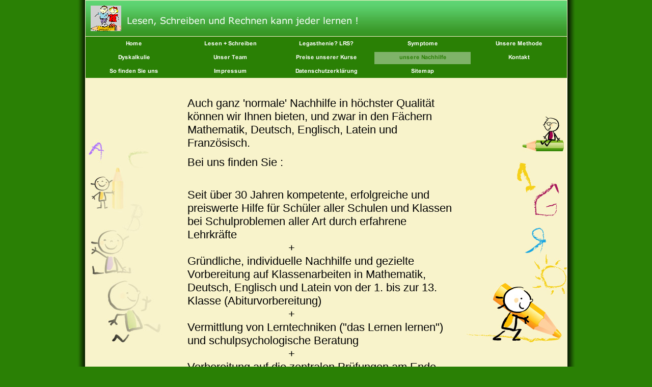

--- FILE ---
content_type: text/html
request_url: https://dyskalkulie-lrs-hilfe.de/unsere-nachhilfe.html
body_size: 10942
content:
<!DOCTYPE html PUBLIC "-//W3C//DTD HTML 4.01 Transitional//EN" "http://www.w3.org/TR/html4/loose.dtd">
<html><head><META http-equiv="Content-Type" content="text/html; charset=UTF-8"><title>unsere Nachhilfe</title><meta http-equiv="X-UA-Compatible" content="IE=EmulateIE7" ><meta content="" name="description"><meta name="keywords" content=""><meta content="false" http-equiv="imagetoolbar"><link type="text/css" href="mediapool/85/859704/resources/custom_1620557848767.css" rel="stylesheet"></head><body><script type="text/javascript" language="JavaScript" src="js/mm.js"></script><div id="body"><table cellpadding="0" cellspacing="0" class="tableformat" id="maincontainer"><tr><td width="15" id="leftgradient" rowspan="2"><img alt="" src="images/i.gif"></td><td valign="top" id="headerAndContent"><img alt="" src="designs/design5005/color1/keyvisuals/keyv0.jpg" name="keyvisual" id="keyvisual"><div id="headelements"><img alt="" src="mediapool/85/859704/resources/logo_5005_28924910.gif" id="logo"><img alt="Lesen, Schreiben und Rechnen kann jeder lernen !" src="mediapool/85/859704/resources/slogan_5005_1_1600754317.png" name="slogan" id="slogan"></div><div id="menuContainer"><div id="menucontainer_level1"><a onMouseOut="MM_swapImgRestore()" onMouseOver="
        MM_swapImage('menuimg8659913',''
        ,'mediapool/85/859704/resources/tree/8659913_1595132137a.png',1)
      " href="index.html"><img src="mediapool/85/859704/resources/tree/8659913_1595132137.png" border="0" alt="Home" title="Home" name="menuimg8659913"></a><script type="text/javascript">MM_preloadImages('mediapool/85/859704/resources/tree/8659913_1595132137a.png')</script><a onMouseOut="MM_swapImgRestore()" onMouseOver="
        MM_swapImage('menuimg17827767',''
        ,'mediapool/85/859704/resources/tree/17827767_1405401753a.png',1)
      " href="lesen-schreiben.html"><img src="mediapool/85/859704/resources/tree/17827767_1405401753.png" border="0" alt="Lesen + Schreiben " title="Lesen + Schreiben " name="menuimg17827767"></a><script type="text/javascript">MM_preloadImages('mediapool/85/859704/resources/tree/17827767_1405401753a.png')</script><a onMouseOut="MM_swapImgRestore()" onMouseOver="
        MM_swapImage('menuimg8659914',''
        ,'mediapool/85/859704/resources/tree/8659914_467087531a.png',1)
      " href="legasthenie-lrs.html"><img src="mediapool/85/859704/resources/tree/8659914_467087531.png" border="0" alt="Legasthenie? LRS?" title="Legasthenie? LRS?" name="menuimg8659914"></a><script type="text/javascript">MM_preloadImages('mediapool/85/859704/resources/tree/8659914_467087531a.png')</script><a onMouseOut="MM_swapImgRestore()" onMouseOver="
        MM_swapImage('menuimg8709364',''
        ,'mediapool/85/859704/resources/tree/8709364_858698090a.png',1)
      " href="symptome.html"><img src="mediapool/85/859704/resources/tree/8709364_858698090.png" border="0" alt="Symptome" title="Symptome" name="menuimg8709364"></a><script type="text/javascript">MM_preloadImages('mediapool/85/859704/resources/tree/8709364_858698090a.png')</script><a onMouseOut="MM_swapImgRestore()" onMouseOver="
        MM_swapImage('menuimg8711107',''
        ,'mediapool/85/859704/resources/tree/8711107_982551532a.png',1)
      " href="unsere-methode.html"><img src="mediapool/85/859704/resources/tree/8711107_982551532.png" border="0" alt="Unsere Methode" title="Unsere Methode" name="menuimg8711107"></a><script type="text/javascript">MM_preloadImages('mediapool/85/859704/resources/tree/8711107_982551532a.png')</script><a onMouseOut="MM_swapImgRestore()" onMouseOver="
        MM_swapImage('menuimg18203294',''
        ,'mediapool/85/859704/resources/tree/18203294_1584112724a.png',1)
      " href="dyskalkulie.html"><img src="mediapool/85/859704/resources/tree/18203294_1584112724.png" border="0" alt="Dyskalkulie" title="Dyskalkulie" name="menuimg18203294"></a><script type="text/javascript">MM_preloadImages('mediapool/85/859704/resources/tree/18203294_1584112724a.png')</script><a onMouseOut="MM_swapImgRestore()" onMouseOver="
        MM_swapImage('menuimg8711122',''
        ,'mediapool/85/859704/resources/tree/8711122_1634164487a.png',1)
      " href="unser-team.html"><img src="mediapool/85/859704/resources/tree/8711122_1634164487.png" border="0" alt="Unser Team" title="Unser Team" name="menuimg8711122"></a><script type="text/javascript">MM_preloadImages('mediapool/85/859704/resources/tree/8711122_1634164487a.png')</script><a onMouseOut="MM_swapImgRestore()" onMouseOver="
        MM_swapImage('menuimg8659915',''
        ,'mediapool/85/859704/resources/tree/8659915_940281710a.png',1)
      " href="preise-unserer-kurse.html"><img src="mediapool/85/859704/resources/tree/8659915_940281710.png" border="0" alt="Preise unserer Kurse" title="Preise unserer Kurse" name="menuimg8659915"></a><script type="text/javascript">MM_preloadImages('mediapool/85/859704/resources/tree/8659915_940281710a.png')</script><img src="mediapool/85/859704/resources/tree/8747480_1079737961c.png" border="0" alt="unsere Nachhilfe " title="unsere Nachhilfe " name="menuimg8747480"><a onMouseOut="MM_swapImgRestore()" onMouseOver="
        MM_swapImage('menuimg8659918',''
        ,'mediapool/85/859704/resources/tree/8659918_747872749a.png',1)
      " href="kontakt.html"><img src="mediapool/85/859704/resources/tree/8659918_747872749.png" border="0" alt="Kontakt" title="Kontakt" name="menuimg8659918"></a><script type="text/javascript">MM_preloadImages('mediapool/85/859704/resources/tree/8659918_747872749a.png')</script><a onMouseOut="MM_swapImgRestore()" onMouseOver="
        MM_swapImage('menuimg8659919',''
        ,'mediapool/85/859704/resources/tree/8659919_858895325a.png',1)
      " href="so-finden-sie-uns.html"><img src="mediapool/85/859704/resources/tree/8659919_858895325.png" border="0" alt="So finden Sie uns" title="So finden Sie uns" name="menuimg8659919"></a><script type="text/javascript">MM_preloadImages('mediapool/85/859704/resources/tree/8659919_858895325a.png')</script><a onMouseOut="MM_swapImgRestore()" onMouseOver="
        MM_swapImage('menuimg8659920',''
        ,'mediapool/85/859704/resources/tree/8659920_1936125221a.png',1)
      " href="impressum.html"><img src="mediapool/85/859704/resources/tree/8659920_1936125221.png" border="0" alt="Impressum" title="Impressum" name="menuimg8659920"></a><script type="text/javascript">MM_preloadImages('mediapool/85/859704/resources/tree/8659920_1936125221a.png')</script><a onMouseOut="MM_swapImgRestore()" onMouseOver="
        MM_swapImage('menuimg19737188',''
        ,'mediapool/85/859704/resources/tree/19737188_2030034444a.png',1)
      " href="datenschutzerklaerung.html"><img src="mediapool/85/859704/resources/tree/19737188_2030034444.png" border="0" alt="Datenschutzerkl&auml;rung" title="Datenschutzerkl&auml;rung" name="menuimg19737188"></a><script type="text/javascript">MM_preloadImages('mediapool/85/859704/resources/tree/19737188_2030034444a.png')</script><a onMouseOut="MM_swapImgRestore()" onMouseOver="
        MM_swapImage('menuimg8659921',''
        ,'mediapool/85/859704/resources/tree/8659921_1162520966a.png',1)
      " href="sitemap.html"><img src="mediapool/85/859704/resources/tree/8659921_1162520966.png" border="0" alt="Sitemap" title="Sitemap" name="menuimg8659921"></a><script type="text/javascript">MM_preloadImages('mediapool/85/859704/resources/tree/8659921_1162520966a.png')</script><div style="clear:both;"></div></div></div><table width="100%" cellpadding="0" cellspacing="0" id="contentarea"><tr><td align="left" valign="top" id="content"><table cellpadding="0" cellspacing="0" id="content_wrap"><tr><td id="content_cell"><table cellspacing="0" cellpadding="0" border="0" width="100%">
<tr>
<td width="100%">
<div align="left"><p><span style="font-size: 22px;">Auch ganz 'normale' Nachhilfe in h&ouml;chster Qualit&auml;t k&ouml;nnen wir Ihnen bieten, und zwar in den F&auml;chern Mathematik, Deutsch, Englisch, Latein und Franz&ouml;sisch.</span></p><p><span style="font-size: 22px;">Bei uns finden Sie :</span></p><p><span style="font-size: 22px;"><br>Seit &uuml;ber 30 Jahren kompetente, erfolgreiche und preiswerte Hilfe f&uuml;r Sch&uuml;ler aller Schulen und Klassen bei Schulproblemen aller Art durch erfahrene Lehrkr&auml;fte<br>&nbsp;&nbsp;&nbsp;&nbsp;&nbsp;&nbsp;&nbsp;&nbsp;&nbsp;&nbsp;&nbsp;&nbsp;&nbsp;&nbsp;&nbsp;&nbsp;&nbsp;&nbsp;&nbsp;&nbsp;&nbsp;&nbsp;&nbsp;&nbsp;&nbsp;&nbsp;&nbsp;&nbsp;&nbsp;&nbsp;&nbsp;&nbsp; +<br>Gr&uuml;ndliche, individuelle Nachhilfe und gezielte Vorbereitung auf Klassenarbeiten in Mathematik, Deutsch, Englisch und Latein von der 1. bis zur 13. Klasse (Abiturvorbereitung)<br>&nbsp;&nbsp;&nbsp;&nbsp;&nbsp;&nbsp;&nbsp;&nbsp;&nbsp;&nbsp;&nbsp;&nbsp;&nbsp;&nbsp;&nbsp;&nbsp;&nbsp;&nbsp;&nbsp;&nbsp;&nbsp;&nbsp;&nbsp;&nbsp;&nbsp;&nbsp;&nbsp;&nbsp;&nbsp;&nbsp;&nbsp;&nbsp; +<br>Vermittlung von Lerntechniken (&quot;das Lernen lernen&quot;) und schulpsychologische Beratung<br>&nbsp;&nbsp;&nbsp;&nbsp;&nbsp;&nbsp;&nbsp;&nbsp;&nbsp;&nbsp;&nbsp;&nbsp;&nbsp;&nbsp;&nbsp;&nbsp;&nbsp;&nbsp;&nbsp;&nbsp;&nbsp;&nbsp;&nbsp;&nbsp;&nbsp;&nbsp;&nbsp;&nbsp;&nbsp;&nbsp;&nbsp;&nbsp; +<br>Vorbereitung auf die zentralen Pr&uuml;fungen am Ende des Schuljahres und im Abitur<br>&nbsp;&nbsp;&nbsp;&nbsp;&nbsp;&nbsp;&nbsp;&nbsp;&nbsp;&nbsp;&nbsp;&nbsp;&nbsp;&nbsp;&nbsp;&nbsp;&nbsp;&nbsp;&nbsp;&nbsp;&nbsp;&nbsp;&nbsp;&nbsp;&nbsp;&nbsp;&nbsp;&nbsp;&nbsp;&nbsp;&nbsp;&nbsp; +<br>Vorbereitung auf Gymnasium und Realschule&nbsp; + Hilfe in der Orientierungsstufe (Klasse 5 und 6)<br>&nbsp; &nbsp; &nbsp; &nbsp; &nbsp; &nbsp; &nbsp;</span></p><p><span style="font-size: 22px;">N&auml;here Informationen finden Sie unter:</span></p><p><span style="font-size: 22px;"><a href="http://www.individuelle-nachhilfe.info  " style="text-decoration: underline;"><font color="#000000" style="text-decoration: underline;">www.individuelle-nachhilfe.info</font></a>&nbsp; &nbsp; &nbsp; &nbsp; &nbsp; &nbsp; &nbsp;&nbsp;</span></p></div>
</td>
</tr>
<tr>
<td valign="top"><img alt="" height="1" width="462" src="images/i.gif"></td>
</tr>
</table>
<img height="1" alt="" src="images/i.gif" id="contentMinWidth"></td></tr></table></td></tr></table></td><td width="15" id="rightgradient" rowspan="2"><img alt="" src="images/i.gif"></td></tr><tr><td valign="top" class="bot" id="company_and_email"><table width="100%" cellspacing="0" cellpadding="0"><tr><td align="left" class="company">Schulpsychologische Praxis und Lehrinstitut Dr. Regelmann &nbsp;|&nbsp;  Tel.  01511 52 743 51 (9-20 Uhr)</td><td align="right" class="counter"><script type="text/javascript">
		if (typeof document.all != 'undefined') {
			var counter = document.getElementById('vcounter');
			if (counter) {
				if (counter.parentNode) {
					var tdAboveCounterWidth = counter.parentNode.getAttribute("width");
					if (tdAboveCounterWidth) {
						counter.style.width = tdAboveCounterWidth;
					}
				}
			}
		}
		</script></td></tr></table></td></tr><tr><td id="leftbottomgradient"></td><td id="bottomgradient"></td><td id="rightbottomgradient"></td></tr></table></div></body></html>

--- FILE ---
content_type: text/css
request_url: https://dyskalkulie-lrs-hilfe.de/mediapool/85/859704/resources/custom_1620557848767.css
body_size: 6779
content:

/* ************************************************ */
/* Generic Design Css: design.css */

html {
	overflow: auto;
}

body, html {
	height: 100%;
}

#body, #fixed_wallpaper {
	position: absolute;
	width: 100%;
	height: 100%;
}

#content_cell{vertical-align:top;}

#maincontainer{
	width: 977px;
	margin: 0 auto;
}

#leftgradient { 
	width: 15px; 
	background: url("../../../../designs/design5005/color1/images/leftgradient-bg.png") right top repeat-y;
}

#leftgradient img, #rightgradient img{width:15px;}

#rightgradient { 
	width: 15px; 
	background: url("../../../../designs/design5005/color1/images/rightgradient-bg.png") repeat-y;
}


#leftbottomgradient { 
	height: 20px; 
	background: url("../../../../designs/design5005/color1/images/left-bottomgradient-bg.png") top right no-repeat; 
}
#bottomgradient { 
	height: 20px; 
	background: url("../../../../designs/design5005/color1/images/bottomgradient-bg.png") 0 0 repeat-x; 
}
#rightbottomgradient { 
	height: 20px; 
	background: url("../../../../designs/design5005/color1/images/right-bottomgradient-bg.png") top left no-repeat; 
}

#headerAndContent {
	background:url("../../../../designs/design5005/color1/images/theme_header_bg.jpg") repeat-x; 
	border-top: 1px solid #fff; 
	border-right: 1px solid #fff;
	border-left: 1px solid #fff; 
}

#keyvisual { 
	float: right; 
}

#headelements { 
	position: absolute; 
}

#slogan, #logo { 
	margin: 10px 0 0 10px; 
}

#content_wrap {
	margin: 0 auto 24px auto;	
}

#content_cell {
	padding: 24px 225px 0 0;
	height: 590px;
}

#content_wrap {
	 background: url("../../../../designs/design5005/color1/images/theme_right.jpg") top right no-repeat;
}

#contentarea #content { 
	height:614px; 
	padding-left: 200px; 
	background: url("../../../../designs/design5005/color1/images/theme_left.jpg") bottom left no-repeat;
}
	
#contentMinWidth {
	width: 520px;
}

#company_and_email {
	height: 30px;
	border: 1px solid #fff;
	
}

#company_and_email table tr td{
	vertical-align:middle;
}

#company_and_email .company { padding-left:12px; }

.counter {
	height: 30px; 
	margin-top: 1px;
	margin-left
}
	
#vcounter {
	padding-right: 12px;
	overflow:visible !important;
}

#body #textcounter_value { 
	padding: 0 6px 0 5px;
}

#counter_wrap { 
	margin: 0 12px; 
}
	
#menuContainer { 
	clear: both;
	border-top: 1px solid #fff;
	border-bottom:1px solid #fff;
}

#menuContainer a {
	outline: 0;
}

/* menu image dimensions to avoid flashes of scaled images during page load */
/* level 1 dimensions, overridden by level 2 and 3 */
#menuContainer img {
	width: 189px;
	height: 27px;
}

/* level 2 dimensions, overriding the outer level 1 definitions */
#menuContainer #menucontainer_level2 img {
	width: 135px;
	height: 19px;
}
/* level 2 dimensions apply to level 3 as well */

#menuContainer #menucontainer_level1 {
	text-align: left;
	width: 945px;
	margin: 0 auto;
}
	
#menuContainer #menucontainer_level2, 
#menuContainer #menucontainer_level3 {
	float: left; 
	width: 100%; 
}
	

/* MENU */

#submenu li, #submenu dl, #submenu dd, #submenu dt{
	margin: 0; 
	padding: 0;
}

#submenu {
	position: absolute;
	width: 200px;
	list-style-type: none;
	margin: 0 auto 50px;
	padding: 0;
	text-align: left;
}

#submenu li {
	width: 155px;
	z-index: 100;	
	vertical-align: bottom; /* fix the IE list item vertical margin bug */
	border-right: 1px solid #fff;
}

#submenu.menustyle2 li {
	height: 19px;
	border-bottom: 1px solid #fff;
}	

#submenu.menustyle2 li.menuitem_3 {
	width: 145px;
	margin-left: 9px;
	border-left: 1px solid #fff;
}

#submenu.menustyle3 li {
	height: 20px;

}

#submenu a {
	display: block;
	outline: 0;
}

/* menu image dimensions to avoid flashes of scaled images during page load */
#submenu .menuitem_2 img {
	width: 155px;
	height: 19px;
}

#submenu .menuitem_3 img {
	width: 145px;
	height: 19px;
}

/* container for the level 2 item and the level 3 submenu */
#submenu dl {
	width: 155px;
}

#submenu li:hover dl {
	width: 302px;	
}

/* menu item wrapper for level 2 items */
#submenu dt {
	width: 155px;
	height: 19px;
	overflow: hidden;
	position: relative;
	top: -1px;
	border-top: 1px solid #fff;
	border-right: 1px solid #fff;
	border-bottom: 1px solid #fff;
}

#submenu li:hover dt  {
	width: 301px;	
}

/* menu item wrapper for level 3 items */
#submenu dd {
	display: none;
	width: 145px;
	height: 19px;
	clear: right;
	float: right;
	position: relative;
	top: -1px;
	text-align: left;
	border-right: 1px solid #fff;
	border-bottom: 1px solid #fff;
	border-left: 1px solid #fff;
}

#submenu li:hover dd {
	display: block;
}

#lpframe {
margin-left: 29px;
}


/* ************************************************ */
/* Design Css for Color: color.css */

body, #body, #company_and_email, #menucontainer_level1 {  
	background-color:#2A8005;
}

#headerAndContent, 
#submenu dt, 
#submenu dd, 
#submenu.menustyle2 li, 
#submenu.menustyle3 li, 
#submenu.menustyle2 li.menuitem_3, 
#menuContainer, 
#company_and_email{
	border-color:#F8F3CB;
}

#contentarea {
	background-color: #F8F3CB;
}

#contentarea #content {
	background-position: top left;
}


#menuContainer { 
	background-color:#2A8005;
}

#menucontainer_level2 {
	background: #7FB369;
}

#menucontainer_level3 {
	background: #A6CA96;
}

#submenu dt a, #submenu dt a:visited {
    background: #2A8005;
}

#submenu dt a:hover {
    background: #559937;
}

/* ************************************************ */
/* Custom Css Part */

html {
    overflow:auto;
}
body {
    padding: 0;
    margin: 0;
}
* html body { height: 100%; width: 100%; overflow:auto; }
#body {
    font-family: Arial, Helvetica, sans-serif;
    font-size: 12px;
    text-align: left;
    color: #000000;
    background: #2A8005 url(../../../../designs/design5005/color1/wallpaper/wallpaper.jpg) repeat-y scroll center top;
    display: table;
    overflow: auto;
}
* html #body { height: 100%; width: 100%;  }
#body td {font-size: 12px;font-family: Arial, Helvetica, sans-serif;color: #000000;}
#body .bot, #body .bot td, #body .bot p, #body div .bot #totop, #body td .bot #totop{
font-family: Arial, Helvetica, sans-serif;font-size: 28px;color: #000000;
}
#body a, #body a:visited, #body a.pager, #body a.pager:visited {
color: #000000;
    text-decoration: underline;
}
#body a.totop, #body a.totop:visited, #body a.totop:hover {
    color: #000000;
    text-decoration: none;
}
#body a:hover, #body a.pager:hover {
    text-decoration: underline;
}
object.videoObject {display: none;}*+html object.videoObject {display: block;}* html object.videoObject {display: block;}embed.videoEmbed {display: block;}*+html embed.videoEmbed {display: none;}* html embed.videoEmbed {display: none;}


--- FILE ---
content_type: text/javascript
request_url: https://dyskalkulie-lrs-hilfe.de/js/mm.js
body_size: 3051
content:
function MM_swapImgRestore() { //v3.0
	if(isIE6 && typeof(noSwap)!= "undefined" && noSwap === true) return;
	var i,x,a=document.MM_sr; for(i=0;a&&i<a.length&&(x=a[i])&&x.oSrc;i++) {if(isIE6){x.style.filter=x.oSrc}else{x.src=x.oSrc};}                                                                 
}                                                                         

function MM_preloadImages() { //v3.0
  var d=document; if(d.images){ if(!d.MM_p) d.MM_p=new Array();
    var i,j=d.MM_p.length,a=MM_preloadImages.arguments; for(i=0; i<a.length; i++)
    if (a[i].indexOf("#")!=0){ d.MM_p[j]=new Image; d.MM_p[j++].src=a[i];}}      
}                                                                                

function MM_findObj(n, d) { //v4.0
  var p,i,x;  if(!d) d=document; if((p=n.indexOf("?"))>0&&parent.frames.length) {
    d=parent.frames[n.substring(p+1)].document; n=n.substring(0,p);}
  if(!(x=d[n])&&d.all) x=d.all[n]; for (i=0;!x&&i<d.forms.length;i++) x=d.forms[i][n];
  for(i=0;!x&&d.layers&&i<d.layers.length;i++) x=MM_findObj(n,d.layers[i].document);
  if(!x && document.getElementById) x=document.getElementById(n); return x;
}

function MM_swapImage() { //v3.0
  if(isIE6 && typeof(noSwap)!= "undefined" && noSwap === true) return;
  var i,j=0,x,a=MM_swapImage.arguments; document.MM_sr=new Array; for(i=0;i<(a.length-2);i+=3)
  if ((x=MM_findObj(a[i]))!=null){
        if(isIE6){document.MM_sr[j++]=x;if(!x.oSrc){x.oSrc=x.style.filter;}x.style.filter = "progid:DXImageTransform.Microsoft.AlphaImageLoader(src='"+a[i+2]+"')";
        }else{document.MM_sr[j++]=x; if(!x.oSrc) x.oSrc=x.src; x.src=a[i+2];}
   }
}

function MM_reloadPage(init) {  //reloads the window if Nav4 resized
  if (init==true) with (navigator) {if ((appName=="Netscape")&&(parseInt(appVersion)==4)) {
    document.MM_pgW=innerWidth; document.MM_pgH=innerHeight; onresize=MM_reloadPage; }}
  else if (innerWidth!=document.MM_pgW || innerHeight!=document.MM_pgH) location.reload();
}
MM_reloadPage(true);

function MM_showHideLayers() { //v3.0
  var i,p,v,obj,args=MM_showHideLayers.arguments;
  for (i=0; i<(args.length-2); i+=3) if ((obj=MM_findObj(args[i]))!=null) { v=args[i+2];
    if (obj.style) { obj=obj.style; v=(v=='show')?'visible':(v='hide')?'hidden':v; }
    obj.visibility=v; }
}

var isIE = /msie|MSIE/.test(navigator.userAgent);
var isIE7 = /msie|MSIE 7/.test(navigator.userAgent);
var isIE8 = /msie|MSIE 8/.test(navigator.userAgent);
var isIE9 = /msie|MSIE 9/.test(navigator.userAgent);
var isIE6 = isIE && !isIE7 && !isIE8 && !isIE9;
function setFilters() {
	if(isIE6){var imgs=new Array;imgs=document.getElementsByTagName("img");
		for(var i=0; i<imgs.length; i++){
			if (imgs[i].name && imgs[i].name != "selectedImage" && imgs[i].src.toLowerCase().match('png$')=='png') {
				imgs[i].style.filter = "progid:DXImageTransform.Microsoft.AlphaImageLoader(src='"+imgs[i].src+"')";
                imgs[i].src = 'images/i.gif'
			}
    	}
	}
}

if(window.onload) {var temp=window.onload;window.onload=function(e) {setFilters();temp(e);};
}else{window.onload=function(e) {setFilters();};}

function setCounter(value){
	document.getElementById('textcounter_value').firstChild.nodeValue = value;
}

